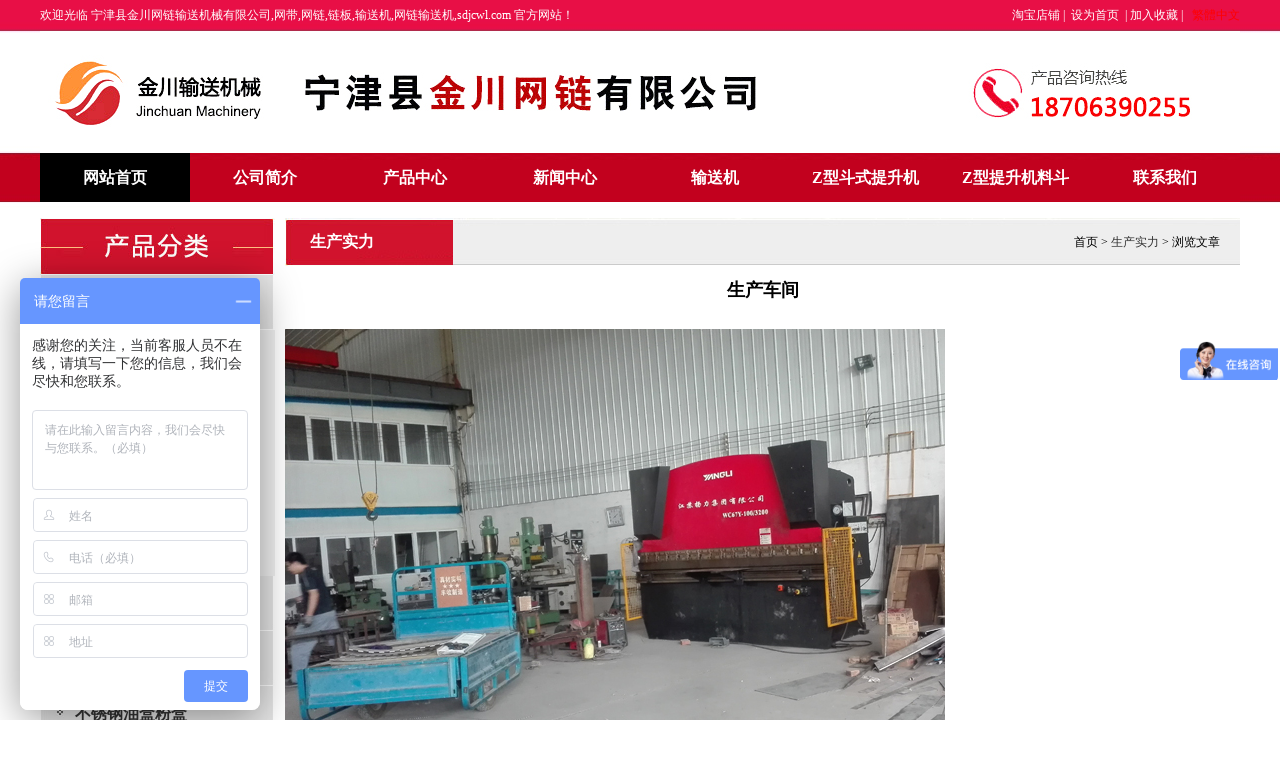

--- FILE ---
content_type: text/html
request_url: http://www.sdjcwl.com/html/production/3559.html
body_size: 2994
content:
<!DOCTYPE html PUBLIC "-//W3C//DTD XHTML 1.0 Transitional//EN" "http://www.w3.org/TR/xhtml1/DTD/xhtml1-transitional.dtd">
<html xmlns="http://www.w3.org/1999/xhtml">
<head>
<meta http-equiv="Content-Type" content="text/html; charset=utf-8" />
<title>生产车间-宁津县金川网链输送机械有限公司,网带,网链,链板,输送机,网链输送机,sdjcwl.com</title>
<link href="/images/style.css" rel="stylesheet" type="text/css" />
<meta name="keywords" content=""/>
<meta name="description" content=""/>
<script type="text/javascript" src="/ks_inc/jquery.js"></script>
<script type="text/javascript" src="/ks_inc/common.js"></script>
<script type="text/javascript">  
var mobileAgent = new Array("iphone", "ipod", "ipad", "android", "mobile", "blackberry", "webos", "incognito", "webmate", "bada", "nokia", "lg", "ucweb", "skyfire");  
var browser = navigator.userAgent.toLowerCase();  
var isMobile = false;  
for (var i=0; i<mobileAgent.length; i++) 
 {      
if(browser.indexOf(mobileAgent)!=-1)     
 { 
         isMobile = true;
          //alert(mobileAgent[i]);
          location.href = '{/3g/';
          break;      }  }  
 </script>
<!--[if IE 6]>
<script src="/js/iepng.js" type="text/javascript"></script>
<script type="text/javascript">
   EvPNG.fix('div, ul, img, li, input'); 
</script>
<![endif]-->
</head>
<body> <div id="wrap">
<div class=top>
<div class=gjc>欢迎光临 宁津县金川网链输送机械有限公司,网带,网链,链板,输送机,网链输送机,sdjcwl.com 官方网站！<span><a href="https://shop537163416.taobao.com/">淘宝店铺</a>&nbsp;|&nbsp;&nbsp;<a onclick="setHomepage('http://'+location.hostname+(location.port!=''?':':'')+location.port);" href="#">设为首页</a> &nbsp;|&nbsp;<a href="#" onclick="javascript:AddFavorite('http://'+location.hostname+(location.port!=''?':':'')+location.port,'金川网链',document.title);">加入收藏</a>&nbsp;|&nbsp;&nbsp; <script src="/KS_Inc/language.js" type="text/javascript"></script></span></div>
<div class=logo><img src="/2017/logo.jpg" ></div>
</div>
<div class="clear"></div>
<div class="menu">
<ul>
<li><a class="hides" href="/">网站首页</a></li>
<li><a class="hide" href="/html/About/">公司简介</a></li>
<li><a class="hide" href="/html/Product/">产品中心</a>
<ul> 
<li><a href="/html/Product/ssj/">输送机</a></li> 
 
<li><a href="/html/Product/bxgyh/">不锈钢油盒粉盒</a></li> 
 
<li><a href="/html/Product/bxgjp/">开瓣机刀片锯片</a></li> 
 
<li><a href="/html/Product/Zxtsjd/">Z型提升机料斗</a></li> 
</ul>
</li>
<li><a class="hide" href="/html/New/">新闻中心</a></li>
<li><a class="hide" href="/html/Product/ssj/">输送机</a></li>
<li><a class="hide" href="/html/Product/ssj/Zxdstsj/">Z型斗式提升机</a></li>
<li><a class="hide" href="/html/Product/Zxtsjd/">Z型提升机料斗</a></li>
<li><a class="hide" href="/html/Contact/">联系我们</a></li>
</ul>
</div>
<div class="clear"></div>
</div>

<br>
<div class="blank10 clear"></div>
<div id="wrapr">
<div class="body">
<div class="left"><div><img src="/2017/cpfl.jpg"></div>
<div class=lmhang1><a href="/html/Product/ssj/">输送机</a></div>
 
<div class=lmhang><a href="/html/Product/ssj/lbssj/">链板输送机</a></div> 
 
<div class=lmhang><a href="/html/Product/ssj/wlssj/">网链输送机</a></div> 
 
<div class=lmhang><a href="/html/Product/ssj/Zxdstsj/">Z型斗式提升机</a></div> 
 
<div class=lmhang><a href="/html/Product/ssj/tsj/">提升机</a></div> 
 
<div class=lmhang><a href="/html/Product/ssj/hgj/">烘干机</a></div> 
 
<div class=lmhang><a href="/html/Product/ssj/zwj/">刀口皮带转弯机</a></div> 
 
<div class=lmhang1><a href="/html/Product/Zxtsjd/">Z型提升机料斗</a></div>
<div class=lmhang1><a href="/html/Product/bxgjp/">开瓣机刀片锯片</a></div> 
<div class=lmhang1><a href="/html/Product/bxgyh/">不锈钢油盒粉盒</a></div> 


<div><img src="/2017/cpflbow.jpg"></div>
<div class="blank10 clear"></div>
<div><img src="/2017/lxtit.jpg"></div>
<div><img src="/2017/timg.jpg"></div>
<div class="lxf"><div class=hang>
<b>宁津县金川网链有限公司</b><Br>
手机：18706390255<Br>
手机：18888222851<Br>
联系人：许经理<Br>
邮箱：2278781213@qq.com<Br>
地址：山东省德州市宁津大祁工业园<Br>
网址：www.sdjcwl.com <Br>
</div></div>
<div><img src="/2017/cpflbow.jpg"></div>
<div class="blank10 clear"></div>
<div style="font: 0px/0px sans-serif;clear: both;display: block"> </div>
</div>
<div class="right">
<div class="weizhi"><div class="txt">生产实力</div><span>首页 > <a  href="/html/production/">生产实力</a> > 浏览文章</span></div>
<div class="neir">
 <div id="xw_title"><h2 align="center">生产车间</h2></div>
</div>
	  
<div id="xw_content" align="left"><video src="" width="100%" height="0" controls autoplay style="clear:both;display:block;margin:auto"><ideo></ideo></video><br>
	<div id="MyContent"><p><img src="/UploadFiles/2017-10-20/201710200926348936.jpg"/></p></div>

		 	 	
</div>
<br />
<strong>上一个产品</strong>：<a href="/html/production/3558.html" title="生产车间">生产车间</a><Br/><br />
<strong>下一个产品</strong>：没有了<Br/>
</div>
</div>
</div>

<div class="blank10 clear"></div>
<div class="copyright">
<div class="link"> 
<li><a href="http://www.baidu.com">百度搜索</a></li>
</div>
<div class="copy">
<li class="centers">版权所有：宁津县金川网链有限公司 <a href="http://beian.miit.gov.cn/" target=_blank>鲁ICP备12006802号-2</a><br> 
手机：18706390255 18888222851    邮箱：2278781213@qq.com
地址：山东省德州市宁津大祁工业园
网址：www.sdjcwl.com  <a target="_blank" href="http://www.beian.gov.cn/portal/registerSystemInfo?recordcode=37142202000408"><img src="/01.png"/>鲁公网安备 37142202000408号</a>
	</li>
</div>
</div>

<script>
var _hmt = _hmt || [];
(function() {
  var hm = document.createElement("script");
  hm.src = "https://hm.baidu.com/hm.js?c7fd812583ada00c26ab658891540fcb";
  var s = document.getElementsByTagName("script")[0]; 
  s.parentNode.insertBefore(hm, s);
})();
</script>
</body>
</html>


--- FILE ---
content_type: text/css
request_url: http://www.sdjcwl.com/images/style.css
body_size: 6477
content:
/*通用样式*/
*{margin:0;padding:0;word-wrap:break-word;}
body{color:#000; background:url(../2017/bg.jpg) repeat-x; font-size:12px;}
body{}
a{color:#333;text-decoration:none;}
a:hover{text-decoration:underline; color:#FF0000;}
a img{border:none;} 
div,ul,li,p,form{padding: 0px; margin: 0px;list-style-type: none;}
em{font-style: normal;font-weight: normal;}
table {padding: 0px; margin: 0px;list-style-type: none;}
dt,dl,dd {padding: 0px; margin: 0px;list-style-type: none;}
form{margin:0px;padding:0px;}
tr {padding: 0px; margin: 0px;list-style-type: none;}
h3,h4{padding:0px; font-size:14px; font-weight:bold;}
.w1015{ width:1015px; overflow:hidden;}
.clear{ height:0px; clear:both; overflow:hidden;}
.blank10{ height:0px; overflow:hidden;}
.clearfloat {clear:both;height:0; overflow:hidden;}


/*整体架构布局*/
#wrap{ width:1200px; margin:0px auto;}
#wrap #content{ width:100%; margin:0 auto; margin-top:10px;}
#wrap #content #main{ width:575px; float:left; margin-right:10px; }
#wrap #content #side{ width:390px; float:right;}
#wrapr{ width:1200px; margin:0px auto;}
.wrapr{ width:1200px; margin:0px auto;}
.wrapr111{ width:100%; margin:0px auto; background:url(../2017/wap111.jpg);}
.wrapr11{ width:100%; margin:0px auto; background:url(../2017/nerbg.jpg);}
.wrapr1{ width:100%; margin:0px auto;}
/*顶栏*/
.top{width:1200px;}
.gjc{ height:31px; line-height:30px; color:#fff;}
.gjc span{float:right;}
.gjc span a{color:#fff;}
.logo{ float:left; height:122px;}
.fenxiang{width:600px; float:right; height:98px; text-align:right}
.anniu{ height:60px; padding-top:20px;}
.seacher{}
.img{margin:5px;}
.img img{border:#CCCCCC 1px solid; padding:2px;}
.t{line-height:30px;}
.t a{ color:#000;}
/*头部*/
.gjcbg{width:100%; height:40px; background:#f0f0f0; line-height:40px; margin:0px auto; position:absolute;}
/*搜索*/
#search{ width:320px; height:38px; float:right;}
.search1{color:#999999;width:200px;height:34px; line-height:34px;  float:left; padding-left:36px; border:1px #CCCCCC solid; background:#fff url(sicon.png) no-repeat 10px 7px; font-size:12px;}
.search2{color:#FFFFFF; float:left; background:#FF9900; height:36px; line-height:36px; font-size:14px; width:80px; border:#2A6CA2 0px solid; cursor:pointer; }

		/* 本例子css */
		.slideTxtBox{ width:963px;  text-align:left; height:100%}
		.slideTxtBox .hd{ height:55px; line-height:55px; background:#C30; padding:0 10px 0 20px;   border-bottom:1px solid #ddd;  position:relative; margin-top:1px; color:#FFF; font-size:16px; font-weight: bold; font-family:"宋体"}
		.slideTxtBox .hd ul{ float:left;  position:absolute; left:0px; top:-1px; height:32px;   }
		.slideTxtBox .hd ul li{ float:left; width:230px; cursor:pointer; text-align:center}
		.slideTxtBox .hd ul li.on{ height:55px;  background:#333; border:1px solid #ddd; border-bottom:2px solid #fff; }
		.slideTxtBox .bd ul{ padding:5px;  zoom:1;  }
		.slideTxtBox .bd li{}
		.cp1{width:316px; float:left; line-height:40px; text-align:center; }
.cp1 img{width:290px; height:245px; border:1px #999999 solid; padding:5px;}
.cp1 a{ font-size:16px; font-weight:bold;}

/*菜单导航*/
.menu {width:1200px; z-index:99999; }
.menu .hides{background: url(../2017/dhbg.jpg);}
.menu ul {padding:0; margin:0;list-style-type: none; }
.menu ul li {float:left; position:relative; float:left;}
.menu ul li a, .menu ul li a:visited {display:block; 
text-align:center; 
text-decoration:none; 
width:150px; 
height:50px; 
color:#fff;
background: url(../2017/dhbg1.jpg); 
line-height:50px; 
font-size:16px;
font-family: "微软雅黑"; font-weight:bold;
}
.menu ul li ul {display: none;}
.menu ul li:hover a {color: #fff; background: url(../2017/dhbg.jpg);}
.menu ul li:hover ul {display:block; position:absolute; height:40px; left:0; width:150px;}
.menu ul li:hover ul li a {display:block; background: #999; color:#fff;width:150px; height:40px; line-height:40px; text-align:center; font-size:14px;}
.menu ul li:hover ul li a:hover {background: #ccc;color: #fff; font-size:14px; width:150px; height:38px; line-height:38px;}
.abad{ height:1px;}
.newad{ height:1px;}
.cpad{ height:1px;}
.cpxlfl{background:url(../2017/flbg.jpg); height:40px; width:229px; float:left; line-height:40px;}
.cpxlfl a{color:#FFFFFF;}
.tyad{ height:1px;}
.body{ width:1200px;}
.left{ width:235px; float:left;margin-right:10px; height:100%; background:#F0f0f0;}
.lm{background:url(../2017/1.gif); height:41px; text-align:center; line-height:41px; color:#fff; font-size:18px; float:left; width:100%; font-family:"微软雅黑";}
.lmhang{float:left; height:35px;  line-height:35px; text-align:left; padding-left:25px;  width:180px; margin-left:10px; border-bottom:#CCCCCC 1px solid; margin-bottom:5px;}
.lmhang a{color:#333333; font-size:14px; font-family:"微软雅黑"; }

.lmhang1{float:left; height:55px;  line-height:55px; text-align:left; width:200px; padding-left:35px; background:url(../2017/cpflbg.jpg);}
.lmhang1 a{ font-family:"微软雅黑"; font-size:16px; font-weight:bold;}


.hang{line-height:28px; padding:5px;}
.jjsy{ font-family:"微软雅黑"; font-size:14px; line-height:35px;}
.lxh{float:left; height:30px; border-bottom:#f0f0f0 1px dotted; line-height:30px; width:200px; margin-left:9px; font-size:14px;}
.lxf{line-height:28px; padding-left:15px; background:#f4f4f4;}
.lxhs{float:left; height:30px; border-bottom:#CCCCCC 1px dotted; line-height:30px; width:200px; margin-left:9px; font-size:14px; padding-left:50px;}
.right{width:955px; float:left;}
.weizhi{height:48px; line-height:48px; background:url(../2017/bgis.jpg);}
.weizhi .txt{ font-size:16px; font-weight:bold; width:300px; float:left;  color:#fff; padding-left:25px; font-family:"微软雅黑";}
.weizhi span{float:right; font-size:12px; padding-right:20px;}
.neir{padding:5px; line-height:38px;}
.news{}
.news .newli{ border-bottom:#CCCCCC dotted 1px; height:32px; line-height:32px; background:url(blue_arrow.gif) no-repeat 10px 10px; padding-left:25px;}
.news .newli span{float:right; font-size:14px;}
.ned{ line-height:22px; height:70px; border-bottom:1px dotted #CCCCCC; color:#999; padding:5px;}
.ned b{font-size:16px; height:30px; line-height:30px; color:#003366;}
.synews{line-height:32px; border-bottom: #CCCCCC 1px dotted; margin-left:15px; margin-right:15px;}
.synews span{float:right; color:#993300;}
.cps{}
.cpic{width:315px; float:left; line-height:45px; text-align:center;}
.cpic img{width:260px; height:220px; border:#CCCCCC 1px solid; padding:2px;}

.cpics{width:310px; float:left; line-height:30px; text-align:center; margin:1px;}
.cpics img{width:260px; height:220px; border:#d8d8d8 1px solid; padding:1px;}


/*文章分页样式*/
#fenye{clear:both; margin:30px 20px 0 10px; text-align:center}
#fenye a{text-decoration:none; display:inline;border-radius: 3px;line-height:25px;}
#fenye .prev,#fenye .next{width:82px; text-align:center;  line-height:25px; font-size:12px;}
#fenye a.curr{width:32px;background:#999999; border:1px solid #666666; color:#fff; font-weight:bold; text-align:center;}
#fenye a.curr:visited {color:#fff;}
#fenye a{color:#333333;background:#fff; margin:0px 5px; border:1px solid #dcdddd; float:left; text-align:center;height:22px;line-height:22px}
#fenye a.num{width:22px;}
#fenye a:visited{color:#1f3a87;} 
#fenye a:hover{ float:left;}
#fenye span{line-height:30px; font-size:13px; height:30px;}

/*文章正文分页样式*/
#pageNext{ margin:10px;}
#pageNext .prev,#pageNext .next{text-align:center;}
#pageNext a.curr{background:#1f3a87; border:1px solid #dcdddd; color:#fff; font-weight:bold;}
#pageNext a{margin:5px 0px; color:#1E50A2;background:#fff; padding:3px 7px; border:1px solid #dcdddd;height:22px;line-height:22px}

/*文章*/
#wrap #content #side2 .tab2{ margin-bottom:20px;}
#wrap #content #side2 .tab2 #zxwz li{ padding-bottom:7px; line-height:27px; border-bottom:#ccc dashed 1px; padding-top:7px;}
#wrap #content #side2 .tab2 #zxwz li a:hover{ color:#900;}
#wrap #content #side2 .tab2 #zxwz li a img{ height:10px; width:16px;}
#wrap #content #side2 .tab2 #zxwz div{width:20px; height:20px; float:left;  text-align:center; line-height:20px; margin-right:10px; font-size:16px; background-color:#fff; color:#000; border:1px #D5D5D5 solid;-moz-border-radius: 10px; -webkit-border-radius: 10px; border-radius: 10px;}
#wrap #content #side2 .tab2 #zxwz .top1{ background:#0C9AD8; color:#FFFFFF; border:none}
#wrap #content #side2 .tab2 #zxwz .top2{ background:#0C9AD8; color:#FFFFFF;border:none}
#wrap #content #side2 .tab2 #zxwz .top3{ background:#0C9AD8; color:#FFFFFF;border:none}
#wrap #content #side2 .tab2 #zxwz span{ float:right;}
#wrap #content #side2 .tab2 #zxwz p{ padding-left:40px; color:#999999;}
#wrap #content #side2 .tab2 #zxwz img{ padding-left:15px;width:75px; height:60px;}
#wrap #content #side2 .tab2 #zxwz .foo11{ border-bottom:none;}

#wrap #content .fieldmenu .condition_title{ font-size:14px; float:left;width:70px; padding-left:15px;}
#wrap #content .fieldmenu .container{ line-height:30px; width:623px; float:right;}
#wrap #content .fieldmenu .container strong{ font-size:14px; background:#03A2DC;color:#fff; padding:2px;}
#wrap #content .fieldmenu .container a{ padding:0px 8px; font-size:14px; color:#336699;}
#wrap #content .tabtit{height:32px;font-size:14px;padding-left:10px; border:1px solid #d4d4d4; overflow:hidden; background:#E7E7E7;}
#wrap #content .artlisting ul li{ border-bottom:1px dashed #ccc; padding:15px 0px; padding-left:15px;}
#wrap #content .artlisting ul li a{ font-size:14px;}
#wrap #content .tabtit .fcsearch_tabs ul li{ float:left; padding-right:10px; font-size:16px; height:40px;width:120px;}
#wrap #content .tabtit .fcsearch_tabs ul li a{ padding-left:20px;color:#069; line-height:32px;} 
#wrap #content .tabtit .fcsearch_tabs ul li.slt{ background:url(tabbg.png) no-repeat; margin-top:2px;}
#wrap #content .tabtit .fcsearch_tabs ul li.slt a{ color:#fff;}
/*新闻频道end*/

/*新闻内容页样式*/
#wrap #content #weizhi{ height:25px; line-height:25px; padding-left:10px; font-size:13px;}
#wrap #content #main2 #xinwen{ border:#E5E5E5 1px solid; border-top: #000000 3px solid; padding:0 22px; }
#wrap #content #main2 #xinwen #xw_hear{margin-bottom:22px; }
#wrap #content #main2 #xinwen #xw_hear #xw_title{ text-align:center; margin-top:8px;}
#wrap #content #main2 #xinwen #xw_hear #xw_title h2{ font-size:22px;}
#wrap #content #main2 #xinwen #xw_hear #xw_xinxi span{ color:#666666; margin-right:10px;}
#wrap #content #main2 #xinwen #xw_hear #xw_xinxi span em{ color:#FF0000;}
#xw_xinxi{ text-align:center; margin-top:8px; border-bottom:#CCCCCC 1px solid; padding-bottom:10px;}
#wrap #content #main2 #xinwen #xw_content{ padding:0 10px; font-size:14px; line-height:32px;}
#wrap #content #main2 #xinwen #xw_content .foot{ float:right; margin-top:20px;}
.newsr{ line-height:32px; padding:20px;}


#wrap #content #main2 #xinwen #xgxw{ border:#CCC 1px solid; margin-top:20px;}
#wrap #content #main2 #xinwen #xgxw .zg2{ float:right; margin-top:20px;}
#wrap #content #main2 #xinwen #xgxw .xgtitle{ font-size:18px; font-weight:bold; padding:10px 20px;}
#wrap #content #main2 #xinwen #xgxw ul{ margin-left:40px; }
#wrap #content #main2 #xinwen #xgxw ul li{list-style-type:disc; color:#03F; font-size:14px; padding-bottom:2px;}
#wrap #content #main2 #xinwen #wyhs{margin-top:40px; padding:10px; margin-bottom:10px;}
#wrap #content #main2 #xinwen #wyhs h2{ font-size:16px;  margin-bottom:10px;}


/*新闻列表页样式*/
#wrap #content #main2 #xwitem_title { line-height:39px; height:37px;border-bottom:#E7E7E7 1px solid;}
#wrap #content #main2 #xwitem_title h2{ font-size:20px; font-weight:500; background:url(news-icon.jpg) no-repeat left center; padding-left:30px;}
#wrap #content #main2 #LB{ padding-top:20px;}
#wrap #content #main2 #LB ul li{ border-bottom:dashed 1px #ccc; padding:5px 0}
#wrap #content #main2 #LB ul li h2{ margin-bottom:5px; font-size:21px; font-weight:500}
#wrap #content #main2 #LB ul li h2 a{color:#333333; font-size:16px;}
#wrap #content #main2 #LB ul li h2 a:hover{ text-decoration:none; color:#900;}
#wrap #content #main2 #LB ul li p{ text-indent:2em; font-size:14px;color:#666666; }
#wrap #content #main2 #LB ul li p a{font-size:14px;color:#666666;}
#wrap #content #main2 #LB ul li:hover{ background-color:#F9F9F9;}
#wrap #content #main2 #LB ul li span{ font-size:14px; margin-top:5px; color:#666666; display:block;}
#wrap #content #main2 #LB ul li span.date{}
#wrap #content #main2 #LB ul li span.pl{ float:right; background:url(plnum.png) no-repeat left center; width:30px; padding-left:18px; font-size:13px;}


/*关键字tags*/

.tagsmain{width:998px;margin:0px auto;border:#eee 1px solid;}
.tagsmain .tit{background:#f1f1f1; height:30px; line-height:30px;font-size:14px;font-weight:bold; padding-left:10px; color:#333;}
.tagsmain .tit span{ font-size:12px; font-weight:normal; color:#555; font-family:Verdana, Arial, Helvetica, sans-serif;}
.tagsmain .tagsshow{}
.tagsmain .tagsshow ul{padding:20px;}
.tagsmain .tagsshow #tags{background:#f1f1f1;height:30px;line-height:30px;font-size:14px;}
.tagsmain .tagsshow .title{background:#f1f1f1;height:30px;line-height:30px;font-size:14px;}
.tagsmain .tagsshow tr.list{height:75px;overflow:hidden;}
.tagsmain .tagsshow tr.list td{border-bottom:#E8E8E8 1px solid;}
.tagsmain .tagsshow tr.list td img{padding:2px;border:#D4D4D4 1px solid;}
.tagsmain .tagsshow tr.list td A{font-size:14px;}
.tagsmain .tagsshow tr.list td a:hover{color:#ff6600;text-decoration:none;}

.tagsmain .tagsshow .tagstitle{font-size:12px; font-weight:bold; color:#069;height:21px; line-height:21px; }
.tagsmain .tagsshow .tags a{ padding:3px 5px; color:#fff;}

.tagsmain .tagsshow .showpage{margin-top:10px;text-align:center;font-size:14px;color:#069;}

/*网站地图*/
.mapmain{width:965px;margin:0px auto;border:#eee 1px solid;}
.mapmain .tit{ background:#f1f1f1; height:30px; line-height:30px;padding-left:10px;}
.mapmain .tit h2{background:#fff; height:27px; line-height:27px; margin-top:2px; float:left;font-size:14px;font-weight:bold; color:#333; width:80px; text-align:center; border:#ddd 1px solid; border-bottom:none;}
.mapmain .tit span{margin-left:15px;font-size:14px; font-weight:normal; color:#333; font-family:Verdana, Arial, Helvetica, sans-serif;}

.mapmain .mapbox{padding:20px;}
.mapmain .mapbox .maplist{border:1px solid #f1f1f1;margin-bottom:9px;padding:6px;}
.mapmain .mapbox .maplist .classname{background:#FAFAFA; border:#f1f1f1 1px solid; padding-left:4px;}
.mapmain .mapbox .maplist .classname a{font-weight:bold;font-size:16px;padding:0px 5px;}
.mapmain .mapbox .maplist .classname a:hover{ color:red; text-decoration:none;}

.mapmain .mapbox .maplist2{padding:3px;line-height:28px;}
.mapmain .mapbox .maplist2 span.classname2{line-height:30px;}
.mapmain .mapbox .maplist2 span.classname2 a{padding:0px 5px; color:#555; font-weight:bold;}
.mapmain .mapbox .maplist span a{ padding:0px 5px;}
.mapmain .mapbox .maplist span a:hover{color:#ff6600;text-decoration:none;}

/*RSS*/

.rssmain{width:965px;margin:0px auto;}
.rssmain .left{width:250px;float:left; }
.rssmain .left .left01{border:#ddd 1px solid;background:#FFF}
.rssmain .left .left01 .tit{ height:30px; line-height:30px;font-size:14px;font-weight:bold;padding-left:10px; color:#222}
.rssmain .left .left01 .left01box{padding:8px;line-height:24px;}
.rssmain .left .left01 .left02box{padding:8px;line-height:24px;}
.rssmain .left .left01 .left03box{padding:8px;}
.rssmain .left .left01 .left03box li{line-height:26px;}
.rssmain .left .left01 .left03box a:hover{color:#ff6600;text-decoration:none;}

.rssmain .left .left01 .left04box{padding:8px;}
.rssmain .left .left01 .left04box li{line-height:26px;}
.rssmain .left .left01 .left04box a:hover{color:#ff6600;text-decoration:none;}


.rssmain .right{width:705px;float:right;border:#ddd 1px solid;background:#FFF}
.rssmain .right .tit{height:30px; line-height:30px;font-size:14px;font-weight:bold;padding-left:10px; color:#222;}
.rssmain .right .rsslist{}
.rssmain .right .rsslist ul{padding:8px;}
.rssmain .right .rsslist li.classname{height:30px;_height:22px;background:#f1f1f1;line-height:30px;_line-height:22px;border:#D4D4D4 1px solid;clear:both;_padding-top:8px;}
.rssmain .right .rsslist li.classname a{font-size:14px;padding-left:10px;font-weight:bold;color:#000;}
.rssmain .right .rsslist li.rss_list{width:25%;float:left;height:35px; line-height:35px;width:170px;text-align:center;  overflow: hidden; white-space:nowrap;  text-overflow:ellipsis; }
.rssmain .right .rsslist li.rss_list a{color:#666;}
.rssmain .right .rsslist li.rss_list a:hover{color:#ff6600;text-decoration:none;}


/*友情链接*/
.linkmain{width:998px;margin:0px auto;}
.linkmain .left{width:250px; float:left;}
.linkmain .left .left01{border:#DDD 1px solid;}
.linkmain .left .left01 .tit{background:url(titbg.gif) repeat-x left top; height:30px; line-height:30px;font-size:14px;font-weight:bold;padding-left:10px; color:#069;}
.linkmain .left .left01 .left01box{ padding:8px;}
.linkmain .left .left01 .left01box ul{}
.linkmain .left .left01 .left01box li{ line-height:25px;}

.linkmain .left .left01 .left02box{ padding:8px;}
.linkmain .left .left01 .left02box ul{ text-align:center;}
.linkmain .left .left01 .left02box h3{ font-family:Verdana, Arial, Helvetica, sans-serif;  font-size:12px; font-weight:normal; line-height:30px;}
.linkmain .left .left01 .left02box h3 img{width:88px; height:31px; border:#e8e8e8 1px solid; padding:2px;}

.linkmain .right{width:734px; float:right; border:#DDD 1px solid;}
.linkmain .right .tit{background:url(titbg.gif) repeat-x left top; height:30px; line-height:30px;font-size:14px;font-weight:bold;padding-left:10px; color:#069;}
.linkmain .right .tit a{color:#069;font-size:12px;font-weight:normal;}
.linkmain .right .flinkbox{padding:8px;}
.linkmain .right .flinkbox .ClassLink{background:#f1f1f1;height:30px;line-height:30px;padding-left:15px;}
.linkmain .right .flinkbox .LinkDetail{margin-top:10px;}
.linkmain .right .flinkbox .LinkDetail .link_table_title{background:#F2FF2;height:30px;line-height:30px;text-align:center;font-weight:bold;}


.link_title{ background:url(titbg.gif) repeat-x left top; border:#C6DDF1 1px solid; border-bottom:none; padding-left:15px; font-size:12px; font-weight:bold;  height:29px; line-height:29px;}
.link_title a{ color:red; }
.link_title a:hover{ color:red; text-decoration:none;}
.linktext{ padding:5px; line-height:24px; font-size:12px; color:#999;}
.linktext .textbox{ color:#999;}






.top_a{width:100%; margin:0px auto; height:38px; line-height:38px; border-bottom:#d8d8d8 1px solid;}
.top_a .allsearch{width:990px; margin:0px auto; line-height:29px;}
.top_a .allsearch .logo{width:173px; float:left;height:35px; overflow:hidden;}
.top_a .allsearch .searchmenu{width:630px; float:left;margin-top:7px; margin-left:30px;}
.top_a .allsearch .searchmenu li{width:8%; float:left; text-align:center; height:30px; line-height:30px;}
.top_a .allsearch .searchmenu a{ font-size:14px; color:#666;}
.top_a .allsearch .searchmenu a:hover{text-decoration:none;}
.top_a .allsearch .searchmenu .curr a{ color:#008CD4; font-weight:bold;border-bottom:#008CD4 2px solid; display:block; line-height:30px;}
.top_a .allsearch .searchmenu .curr a:hover{ text-decoration:none;}
.top_a .allsearch .searchsc{width:140px; float:right; line-height:38px;}
.top_a .allsearch .searchsc a{ color:#666;}

.top_a .allsearch .searchmain{width:735px;margin-top:10px;height:38px; line-height:38px; position:relative;}
.top_a .allsearch .searchmain #key{margin-left:3px;width:618px; overflow:hidden; float:left; height:29px; line-height:29px; color:#999;  padding-left:10px; border:1px #ccc inset;}
.top_a .allsearch .searchmain #m{width:100px;height:32px; line-height:32px; float:right; text-align:center; font-size:14px;  cursor:pointer; }







.searchbody{width:1000px; margin:0px auto; margin-top:40px;}
.searchbody .left{width:1000px; float:left;}
.searchbody .left .tit{background:#FAFFF9 url(btn.png) no-repeat 8px 6px;  height:31px;line-height:31px;font-size:14px;color:#555;padding-left:28px;}
.searchbody .left .tit span{ color:red; font-weight:bold;}
.searchbody .left .leftbox{ background:#FFFFFF;}
.searchbody .left .leftbox .searchlist{}
.searchbody .left .leftbox .searchlist ul{ padding-top:15px;}
.searchbody .left .leftbox .searchlist li{ line-height:28px;}
.searchbody .left .leftbox .searchlist span.art_title a{ font-size:14px; color:#0022CC; text-decoration:underline;}
.searchbody .left .leftbox .searchlist span.art_title a:visited{ color:#CC3300;text-decoration:underline;}
.searchbody .left .leftbox .searchlist span.artintro{ line-height:24px;  font-size:12px;}
.searchbody .left .leftbox .searchlist span.arturl{ line-height:24px;}
.searchbody .left .leftbox .searchlist span.arturl a{ color:#ff0000; font-size:14px;}
.searchbody .left .leftbox .searchlist span.arturl a:hover{ text-decoration:none;}
.searchbody .left .leftbox .searchlist span.c9{color:green; font-size:14px;}

.searchbody .left .leftbox .searchabout{margin:0px 10px 0px 0px; padding:15px;background: #EFEFEF; height:100%;  overflow:hidden;}
.searchbody .left .leftbox .searchabout h3{ height:30px; line-height:30px; font-size:14px; font-weight:bold; color:#000;}
.searchbody .left .leftbox .searchabout .searchresult li{line-height:25px; width:20%; float:left; }
.searchbody .left .leftbox .searchabout .searchresult a{ font-size:14px; color:#0022CC; text-decoration:underline;}
.searchbody .left .leftbox .searchabout .searchresult a:hover{ color:red;}

.searchbody .left .leftbox .kuaisou{ margin:0px 10px 0px 0px;}
.searchbody .left .leftbox .kuaisou .i{ height:23px; line-height:23px;width:575px; padding-left:15px; color:#333;}
.searchbody .left .leftbox .kuaisou #m{margin-left:5px;height:28px; line-height:22px; width:80px;}



/*全站搜索end*/


.mainpdbox .left .showcomment #content_nei{height:100%; overflow:hidden;}
.mainpdbox .left .showcomment #content_nei ul{padding:10px;}
.mainpdbox .left .showcomment #content_nei li{}
.mainpdbox .left .showcomment #content_nei .articleurl{line-height:30px;}
.mainpdbox .left .showcomment #content_nei .articleurl a{color:#069;font-weight:bold;font-size:14px;text-decoration:underline;}
.searchbody .left .leftbox .searchlist span.art_title a:visited{ color:#003399;text-decoration:underline;}


/*页脚*/

.copyright{ height:150px; background:url(../2017/bow.JPG); line-height:32px; text-align:center; padding:0px; margin-top:25px;}
.copy{ width:1000px; margin:0px auto;}
.link{ width:1000px; margin:0px auto; height:55px;}
.link li{float:left; width:100px; line-height:55px;}
.link a{color:#f0f0f0;}
.copy .centers{float:left; line-height:32px; text-align:left; padding-top:10px; padding-left:20px; color:#FFFFFF; text-align:center; width:100%;}


